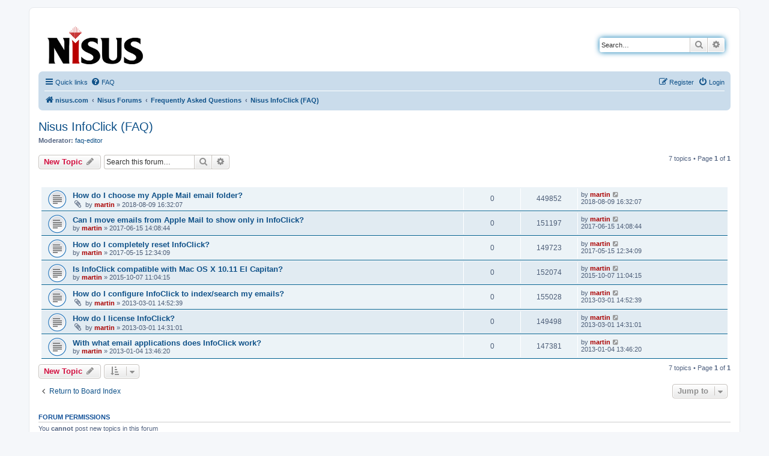

--- FILE ---
content_type: text/html; charset=UTF-8
request_url: https://www.nisus.com/forum/viewforum.php?f=24&sid=50c2988e8494459525480ef98e4364fd
body_size: 5903
content:
<!DOCTYPE html>
<html dir="ltr" lang="en-gb">
<head>
<meta charset="utf-8" />
<meta http-equiv="X-UA-Compatible" content="IE=edge">
<meta name="viewport" content="width=device-width, initial-scale=1" />

<title>Nisus InfoClick (FAQ) - nisus.com</title>

	<link rel="alternate" type="application/atom+xml" title="Feed - nisus.com" href="/forum/app.php/feed?sid=adc374fa4344d84143fccad7ce457e83">		<link rel="alternate" type="application/atom+xml" title="Feed - All forums" href="/forum/app.php/feed/forums?sid=adc374fa4344d84143fccad7ce457e83">	<link rel="alternate" type="application/atom+xml" title="Feed - New Topics" href="/forum/app.php/feed/topics?sid=adc374fa4344d84143fccad7ce457e83">		<link rel="alternate" type="application/atom+xml" title="Feed - Forum - Nisus InfoClick (FAQ)" href="/forum/app.php/feed/forum/24?sid=adc374fa4344d84143fccad7ce457e83">		
	<link rel="canonical" href="https://www.nisus.com/forum/viewforum.php?f=24">

<!--
	phpBB style name: prosilver
	Based on style:   prosilver (this is the default phpBB3 style)
	Original author:  Tom Beddard ( http://www.subBlue.com/ )
	Modified by:
-->

<link href="./assets/css/font-awesome.min.css?assets_version=27" rel="stylesheet">
<link href="./styles/prosilver/theme/stylesheet.css?assets_version=27" rel="stylesheet">
<link href="./styles/prosilver/theme/en/stylesheet.css?assets_version=27" rel="stylesheet">




<!--[if lte IE 9]>
	<link href="./styles/prosilver/theme/tweaks.css?assets_version=27" rel="stylesheet">
<![endif]-->




					<script>
			(function(i,s,o,g,r,a,m){i['GoogleAnalyticsObject']=r;i[r]=i[r]||function(){
			(i[r].q=i[r].q||[]).push(arguments)},i[r].l=1*new Date();a=s.createElement(o),
			m=s.getElementsByTagName(o)[0];a.async=1;a.src=g;m.parentNode.insertBefore(a,m)
			})(window,document,'script','//www.google-analytics.com/analytics.js','ga');

			ga('create', 'UA-423670-1', 'auto');
						ga('set', 'anonymizeIp', true);			ga('send', 'pageview');
		</script>
	
</head>
<body id="phpbb" class="nojs notouch section-viewforum ltr ">


<div id="wrap" class="wrap">
	<a id="top" class="top-anchor" accesskey="t"></a>
	<div id="page-header">
		<div class="headerbar" role="banner">
					<div class="inner">

			<div id="site-description" class="site-description">
		<a id="logo" class="logo" href="https://nisus.com" title="nisus.com">
					<span class="site_logo"></span>
				</a>
				<h1>nisus.com</h1>
				<p>The Nisus Web Forums</p>
				<p class="skiplink"><a href="#start_here">Skip to content</a></p>
			</div>

									<div id="search-box" class="search-box search-header" role="search">
				<form action="./search.php?sid=adc374fa4344d84143fccad7ce457e83" method="get" id="search">
				<fieldset>
					<input name="keywords" id="keywords" type="search" maxlength="128" title="Search for keywords" class="inputbox search tiny" size="20" value="" placeholder="Search…" />
					<button class="button button-search" type="submit" title="Search">
						<i class="icon fa-search fa-fw" aria-hidden="true"></i><span class="sr-only">Search</span>
					</button>
					<a href="./search.php?sid=adc374fa4344d84143fccad7ce457e83" class="button button-search-end" title="Advanced search">
						<i class="icon fa-cog fa-fw" aria-hidden="true"></i><span class="sr-only">Advanced search</span>
					</a>
					<input type="hidden" name="sid" value="adc374fa4344d84143fccad7ce457e83" />

				</fieldset>
				</form>
			</div>
						
			</div>
					</div>
				<div class="navbar" role="navigation">
	<div class="inner">

	<ul id="nav-main" class="nav-main linklist" role="menubar">

		<li id="quick-links" class="quick-links dropdown-container responsive-menu" data-skip-responsive="true">
			<a href="#" class="dropdown-trigger">
				<i class="icon fa-bars fa-fw" aria-hidden="true"></i><span>Quick links</span>
			</a>
			<div class="dropdown">
				<div class="pointer"><div class="pointer-inner"></div></div>
				<ul class="dropdown-contents" role="menu">
					
											<li class="separator"></li>
																									<li>
								<a href="./search.php?search_id=unanswered&amp;sid=adc374fa4344d84143fccad7ce457e83" role="menuitem">
									<i class="icon fa-file-o fa-fw icon-gray" aria-hidden="true"></i><span>Unanswered topics</span>
								</a>
							</li>
							<li>
								<a href="./search.php?search_id=active_topics&amp;sid=adc374fa4344d84143fccad7ce457e83" role="menuitem">
									<i class="icon fa-file-o fa-fw icon-blue" aria-hidden="true"></i><span>Active topics</span>
								</a>
							</li>
							<li class="separator"></li>
							<li>
								<a href="./search.php?sid=adc374fa4344d84143fccad7ce457e83" role="menuitem">
									<i class="icon fa-search fa-fw" aria-hidden="true"></i><span>Search</span>
								</a>
							</li>
					
										<li class="separator"></li>

									</ul>
			</div>
		</li>

				<li data-skip-responsive="true">
			<a href="/forum/app.php/help/faq?sid=adc374fa4344d84143fccad7ce457e83" rel="help" title="Frequently Asked Questions" role="menuitem">
				<i class="icon fa-question-circle fa-fw" aria-hidden="true"></i><span>FAQ</span>
			</a>
		</li>
						
			<li class="rightside"  data-skip-responsive="true">
			<a href="./ucp.php?mode=login&amp;redirect=viewforum.php%3Ff%3D24&amp;sid=adc374fa4344d84143fccad7ce457e83" title="Login" accesskey="x" role="menuitem">
				<i class="icon fa-power-off fa-fw" aria-hidden="true"></i><span>Login</span>
			</a>
		</li>
					<li class="rightside" data-skip-responsive="true">
				<a href="./ucp.php?mode=register&amp;sid=adc374fa4344d84143fccad7ce457e83" role="menuitem">
					<i class="icon fa-pencil-square-o  fa-fw" aria-hidden="true"></i><span>Register</span>
				</a>
			</li>
						</ul>

	<ul id="nav-breadcrumbs" class="nav-breadcrumbs linklist navlinks" role="menubar">
				
		
		<li class="breadcrumbs" itemscope itemtype="https://schema.org/BreadcrumbList">

							<span class="crumb" itemtype="https://schema.org/ListItem" itemprop="itemListElement" itemscope><a itemprop="item" href="https://nisus.com" data-navbar-reference="home"><i class="icon fa-home fa-fw" aria-hidden="true"></i><span itemprop="name">nisus.com</span></a><meta itemprop="position" content="1" /></span>
			
							<span class="crumb" itemtype="https://schema.org/ListItem" itemprop="itemListElement" itemscope><a itemprop="item" href="./index.php?sid=adc374fa4344d84143fccad7ce457e83" accesskey="h" data-navbar-reference="index"><span itemprop="name">Nisus Forums</span></a><meta itemprop="position" content="2" /></span>

											
								<span class="crumb" itemtype="https://schema.org/ListItem" itemprop="itemListElement" itemscope data-forum-id="21"><a itemprop="item" href="./viewforum.php?f=21&amp;sid=adc374fa4344d84143fccad7ce457e83"><span itemprop="name">Frequently Asked Questions</span></a><meta itemprop="position" content="3" /></span>
															
								<span class="crumb" itemtype="https://schema.org/ListItem" itemprop="itemListElement" itemscope data-forum-id="24"><a itemprop="item" href="./viewforum.php?f=24&amp;sid=adc374fa4344d84143fccad7ce457e83"><span itemprop="name">Nisus InfoClick (FAQ)</span></a><meta itemprop="position" content="4" /></span>
							
					</li>

		
					<li class="rightside responsive-search">
				<a href="./search.php?sid=adc374fa4344d84143fccad7ce457e83" title="View the advanced search options" role="menuitem">
					<i class="icon fa-search fa-fw" aria-hidden="true"></i><span class="sr-only">Search</span>
				</a>
			</li>
			</ul>

	</div>
</div>
	</div>

	
	<a id="start_here" class="anchor"></a>
	<div id="page-body" class="page-body" role="main">
		
		<h2 class="forum-title"><a href="./viewforum.php?f=24&amp;sid=adc374fa4344d84143fccad7ce457e83">Nisus InfoClick (FAQ)</a></h2>
<div>
	<!-- NOTE: remove the style="display: none" when you want to have the forum description on the forum body -->
	<div style="display: none !important;">A set of frequently asked questions and answers for Nisus InfoClick.<br /></div>	<p><strong>Moderator:</strong> <a href="./memberlist.php?mode=group&amp;g=468&amp;sid=adc374fa4344d84143fccad7ce457e83">faq-editor</a></p></div>



	<div class="action-bar bar-top">

				
		<a href="./posting.php?mode=post&amp;f=24&amp;sid=adc374fa4344d84143fccad7ce457e83" class="button" title="Post a new topic">
							<span>New Topic</span> <i class="icon fa-pencil fa-fw" aria-hidden="true"></i>
					</a>
				
			<div class="search-box" role="search">
			<form method="get" id="forum-search" action="./search.php?sid=adc374fa4344d84143fccad7ce457e83">
			<fieldset>
				<input class="inputbox search tiny" type="search" name="keywords" id="search_keywords" size="20" placeholder="Search this forum…" />
				<button class="button button-search" type="submit" title="Search">
					<i class="icon fa-search fa-fw" aria-hidden="true"></i><span class="sr-only">Search</span>
				</button>
				<a href="./search.php?fid%5B%5D=24&amp;sid=adc374fa4344d84143fccad7ce457e83" class="button button-search-end" title="Advanced search">
					<i class="icon fa-cog fa-fw" aria-hidden="true"></i><span class="sr-only">Advanced search</span>
				</a>
				<input type="hidden" name="fid[0]" value="24" />
<input type="hidden" name="sid" value="adc374fa4344d84143fccad7ce457e83" />

			</fieldset>
			</form>
		</div>
	
	<div class="pagination">
				7 topics
					&bull; Page <strong>1</strong> of <strong>1</strong>
			</div>

	</div>




	
			<div class="forumbg">
		<div class="inner">
		<ul class="topiclist">
			<li class="header">
				<dl class="row-item">
					<dt><div class="list-inner">Topics</div></dt>
					<dd class="posts">Replies</dd>
					<dd class="views">Views</dd>
					<dd class="lastpost"><span>Last post</span></dd>
				</dl>
			</li>
		</ul>
		<ul class="topiclist topics">
	
				<li class="row bg1">
						<dl class="row-item topic_read">
				<dt title="No unread posts">
										<div class="list-inner">
																		<a href="./viewtopic.php?t=7156&amp;sid=adc374fa4344d84143fccad7ce457e83" class="topictitle">How do I choose my Apple Mail email folder?</a>																								<br />
						
												<div class="responsive-show" style="display: none;">
							Last post by <a href="./memberlist.php?mode=viewprofile&amp;u=3&amp;sid=adc374fa4344d84143fccad7ce457e83" style="color: #AA0000;" class="username-coloured">martin</a> &laquo; <a href="./viewtopic.php?p=31050&amp;sid=adc374fa4344d84143fccad7ce457e83#p31050" title="Go to last post"><time datetime="2018-08-10T00:32:07+00:00">2018-08-09 16:32:07</time></a>
													</div>
													
						<div class="topic-poster responsive-hide left-box">
														<i class="icon fa-paperclip fa-fw" aria-hidden="true"></i>														by <a href="./memberlist.php?mode=viewprofile&amp;u=3&amp;sid=adc374fa4344d84143fccad7ce457e83" style="color: #AA0000;" class="username-coloured">martin</a> &raquo; <time datetime="2018-08-10T00:32:07+00:00">2018-08-09 16:32:07</time>
																				</div>

						
											</div>
				</dt>
				<dd class="posts">0 <dfn>Replies</dfn></dd>
				<dd class="views">449852 <dfn>Views</dfn></dd>
				<dd class="lastpost">
					<span><dfn>Last post </dfn>by <a href="./memberlist.php?mode=viewprofile&amp;u=3&amp;sid=adc374fa4344d84143fccad7ce457e83" style="color: #AA0000;" class="username-coloured">martin</a>													<a href="./viewtopic.php?p=31050&amp;sid=adc374fa4344d84143fccad7ce457e83#p31050" title="Go to last post">
								<i class="icon fa-external-link-square fa-fw icon-lightgray icon-md" aria-hidden="true"></i><span class="sr-only"></span>
							</a>
												<br /><time datetime="2018-08-10T00:32:07+00:00">2018-08-09 16:32:07</time>
					</span>
				</dd>
			</dl>
					</li>
		
	

	
	
				<li class="row bg2">
						<dl class="row-item topic_read">
				<dt title="No unread posts">
										<div class="list-inner">
																		<a href="./viewtopic.php?t=6757&amp;sid=adc374fa4344d84143fccad7ce457e83" class="topictitle">Can I move emails from Apple Mail to show only in InfoClick?</a>																								<br />
						
												<div class="responsive-show" style="display: none;">
							Last post by <a href="./memberlist.php?mode=viewprofile&amp;u=3&amp;sid=adc374fa4344d84143fccad7ce457e83" style="color: #AA0000;" class="username-coloured">martin</a> &laquo; <a href="./viewtopic.php?p=29923&amp;sid=adc374fa4344d84143fccad7ce457e83#p29923" title="Go to last post"><time datetime="2017-06-15T22:08:44+00:00">2017-06-15 14:08:44</time></a>
													</div>
													
						<div class="topic-poster responsive-hide left-box">
																												by <a href="./memberlist.php?mode=viewprofile&amp;u=3&amp;sid=adc374fa4344d84143fccad7ce457e83" style="color: #AA0000;" class="username-coloured">martin</a> &raquo; <time datetime="2017-06-15T22:08:44+00:00">2017-06-15 14:08:44</time>
																				</div>

						
											</div>
				</dt>
				<dd class="posts">0 <dfn>Replies</dfn></dd>
				<dd class="views">151197 <dfn>Views</dfn></dd>
				<dd class="lastpost">
					<span><dfn>Last post </dfn>by <a href="./memberlist.php?mode=viewprofile&amp;u=3&amp;sid=adc374fa4344d84143fccad7ce457e83" style="color: #AA0000;" class="username-coloured">martin</a>													<a href="./viewtopic.php?p=29923&amp;sid=adc374fa4344d84143fccad7ce457e83#p29923" title="Go to last post">
								<i class="icon fa-external-link-square fa-fw icon-lightgray icon-md" aria-hidden="true"></i><span class="sr-only"></span>
							</a>
												<br /><time datetime="2017-06-15T22:08:44+00:00">2017-06-15 14:08:44</time>
					</span>
				</dd>
			</dl>
					</li>
		
	

	
	
				<li class="row bg1">
						<dl class="row-item topic_read">
				<dt title="No unread posts">
										<div class="list-inner">
																		<a href="./viewtopic.php?t=6735&amp;sid=adc374fa4344d84143fccad7ce457e83" class="topictitle">How do I completely reset InfoClick?</a>																								<br />
						
												<div class="responsive-show" style="display: none;">
							Last post by <a href="./memberlist.php?mode=viewprofile&amp;u=3&amp;sid=adc374fa4344d84143fccad7ce457e83" style="color: #AA0000;" class="username-coloured">martin</a> &laquo; <a href="./viewtopic.php?p=29815&amp;sid=adc374fa4344d84143fccad7ce457e83#p29815" title="Go to last post"><time datetime="2017-05-15T20:34:09+00:00">2017-05-15 12:34:09</time></a>
													</div>
													
						<div class="topic-poster responsive-hide left-box">
																												by <a href="./memberlist.php?mode=viewprofile&amp;u=3&amp;sid=adc374fa4344d84143fccad7ce457e83" style="color: #AA0000;" class="username-coloured">martin</a> &raquo; <time datetime="2017-05-15T20:34:09+00:00">2017-05-15 12:34:09</time>
																				</div>

						
											</div>
				</dt>
				<dd class="posts">0 <dfn>Replies</dfn></dd>
				<dd class="views">149723 <dfn>Views</dfn></dd>
				<dd class="lastpost">
					<span><dfn>Last post </dfn>by <a href="./memberlist.php?mode=viewprofile&amp;u=3&amp;sid=adc374fa4344d84143fccad7ce457e83" style="color: #AA0000;" class="username-coloured">martin</a>													<a href="./viewtopic.php?p=29815&amp;sid=adc374fa4344d84143fccad7ce457e83#p29815" title="Go to last post">
								<i class="icon fa-external-link-square fa-fw icon-lightgray icon-md" aria-hidden="true"></i><span class="sr-only"></span>
							</a>
												<br /><time datetime="2017-05-15T20:34:09+00:00">2017-05-15 12:34:09</time>
					</span>
				</dd>
			</dl>
					</li>
		
	

	
	
				<li class="row bg2">
						<dl class="row-item topic_read">
				<dt title="No unread posts">
										<div class="list-inner">
																		<a href="./viewtopic.php?t=6169&amp;sid=adc374fa4344d84143fccad7ce457e83" class="topictitle">Is InfoClick compatible with Mac OS X 10.11 El Capitan?</a>																								<br />
						
												<div class="responsive-show" style="display: none;">
							Last post by <a href="./memberlist.php?mode=viewprofile&amp;u=3&amp;sid=adc374fa4344d84143fccad7ce457e83" style="color: #AA0000;" class="username-coloured">martin</a> &laquo; <a href="./viewtopic.php?p=27921&amp;sid=adc374fa4344d84143fccad7ce457e83#p27921" title="Go to last post"><time datetime="2015-10-07T19:04:15+00:00">2015-10-07 11:04:15</time></a>
													</div>
													
						<div class="topic-poster responsive-hide left-box">
																												by <a href="./memberlist.php?mode=viewprofile&amp;u=3&amp;sid=adc374fa4344d84143fccad7ce457e83" style="color: #AA0000;" class="username-coloured">martin</a> &raquo; <time datetime="2015-10-07T19:04:15+00:00">2015-10-07 11:04:15</time>
																				</div>

						
											</div>
				</dt>
				<dd class="posts">0 <dfn>Replies</dfn></dd>
				<dd class="views">152074 <dfn>Views</dfn></dd>
				<dd class="lastpost">
					<span><dfn>Last post </dfn>by <a href="./memberlist.php?mode=viewprofile&amp;u=3&amp;sid=adc374fa4344d84143fccad7ce457e83" style="color: #AA0000;" class="username-coloured">martin</a>													<a href="./viewtopic.php?p=27921&amp;sid=adc374fa4344d84143fccad7ce457e83#p27921" title="Go to last post">
								<i class="icon fa-external-link-square fa-fw icon-lightgray icon-md" aria-hidden="true"></i><span class="sr-only"></span>
							</a>
												<br /><time datetime="2015-10-07T19:04:15+00:00">2015-10-07 11:04:15</time>
					</span>
				</dd>
			</dl>
					</li>
		
	

	
	
				<li class="row bg1">
						<dl class="row-item topic_read">
				<dt title="No unread posts">
										<div class="list-inner">
																		<a href="./viewtopic.php?t=5273&amp;sid=adc374fa4344d84143fccad7ce457e83" class="topictitle">How do I configure InfoClick to index/search my emails?</a>																								<br />
						
												<div class="responsive-show" style="display: none;">
							Last post by <a href="./memberlist.php?mode=viewprofile&amp;u=3&amp;sid=adc374fa4344d84143fccad7ce457e83" style="color: #AA0000;" class="username-coloured">martin</a> &laquo; <a href="./viewtopic.php?p=23870&amp;sid=adc374fa4344d84143fccad7ce457e83#p23870" title="Go to last post"><time datetime="2013-03-01T22:52:39+00:00">2013-03-01 14:52:39</time></a>
													</div>
													
						<div class="topic-poster responsive-hide left-box">
														<i class="icon fa-paperclip fa-fw" aria-hidden="true"></i>														by <a href="./memberlist.php?mode=viewprofile&amp;u=3&amp;sid=adc374fa4344d84143fccad7ce457e83" style="color: #AA0000;" class="username-coloured">martin</a> &raquo; <time datetime="2013-03-01T22:52:39+00:00">2013-03-01 14:52:39</time>
																				</div>

						
											</div>
				</dt>
				<dd class="posts">0 <dfn>Replies</dfn></dd>
				<dd class="views">155028 <dfn>Views</dfn></dd>
				<dd class="lastpost">
					<span><dfn>Last post </dfn>by <a href="./memberlist.php?mode=viewprofile&amp;u=3&amp;sid=adc374fa4344d84143fccad7ce457e83" style="color: #AA0000;" class="username-coloured">martin</a>													<a href="./viewtopic.php?p=23870&amp;sid=adc374fa4344d84143fccad7ce457e83#p23870" title="Go to last post">
								<i class="icon fa-external-link-square fa-fw icon-lightgray icon-md" aria-hidden="true"></i><span class="sr-only"></span>
							</a>
												<br /><time datetime="2013-03-01T22:52:39+00:00">2013-03-01 14:52:39</time>
					</span>
				</dd>
			</dl>
					</li>
		
	

	
	
				<li class="row bg2">
						<dl class="row-item topic_read">
				<dt title="No unread posts">
										<div class="list-inner">
																		<a href="./viewtopic.php?t=5272&amp;sid=adc374fa4344d84143fccad7ce457e83" class="topictitle">How do I license InfoClick?</a>																								<br />
						
												<div class="responsive-show" style="display: none;">
							Last post by <a href="./memberlist.php?mode=viewprofile&amp;u=3&amp;sid=adc374fa4344d84143fccad7ce457e83" style="color: #AA0000;" class="username-coloured">martin</a> &laquo; <a href="./viewtopic.php?p=23869&amp;sid=adc374fa4344d84143fccad7ce457e83#p23869" title="Go to last post"><time datetime="2013-03-01T22:31:01+00:00">2013-03-01 14:31:01</time></a>
													</div>
													
						<div class="topic-poster responsive-hide left-box">
														<i class="icon fa-paperclip fa-fw" aria-hidden="true"></i>														by <a href="./memberlist.php?mode=viewprofile&amp;u=3&amp;sid=adc374fa4344d84143fccad7ce457e83" style="color: #AA0000;" class="username-coloured">martin</a> &raquo; <time datetime="2013-03-01T22:31:01+00:00">2013-03-01 14:31:01</time>
																				</div>

						
											</div>
				</dt>
				<dd class="posts">0 <dfn>Replies</dfn></dd>
				<dd class="views">149498 <dfn>Views</dfn></dd>
				<dd class="lastpost">
					<span><dfn>Last post </dfn>by <a href="./memberlist.php?mode=viewprofile&amp;u=3&amp;sid=adc374fa4344d84143fccad7ce457e83" style="color: #AA0000;" class="username-coloured">martin</a>													<a href="./viewtopic.php?p=23869&amp;sid=adc374fa4344d84143fccad7ce457e83#p23869" title="Go to last post">
								<i class="icon fa-external-link-square fa-fw icon-lightgray icon-md" aria-hidden="true"></i><span class="sr-only"></span>
							</a>
												<br /><time datetime="2013-03-01T22:31:01+00:00">2013-03-01 14:31:01</time>
					</span>
				</dd>
			</dl>
					</li>
		
	

	
	
				<li class="row bg1">
						<dl class="row-item topic_read">
				<dt title="No unread posts">
										<div class="list-inner">
																		<a href="./viewtopic.php?t=5208&amp;sid=adc374fa4344d84143fccad7ce457e83" class="topictitle">With what email applications does InfoClick work?</a>																								<br />
						
												<div class="responsive-show" style="display: none;">
							Last post by <a href="./memberlist.php?mode=viewprofile&amp;u=3&amp;sid=adc374fa4344d84143fccad7ce457e83" style="color: #AA0000;" class="username-coloured">martin</a> &laquo; <a href="./viewtopic.php?p=23557&amp;sid=adc374fa4344d84143fccad7ce457e83#p23557" title="Go to last post"><time datetime="2013-01-04T21:46:20+00:00">2013-01-04 13:46:20</time></a>
													</div>
													
						<div class="topic-poster responsive-hide left-box">
																												by <a href="./memberlist.php?mode=viewprofile&amp;u=3&amp;sid=adc374fa4344d84143fccad7ce457e83" style="color: #AA0000;" class="username-coloured">martin</a> &raquo; <time datetime="2013-01-04T21:46:20+00:00">2013-01-04 13:46:20</time>
																				</div>

						
											</div>
				</dt>
				<dd class="posts">0 <dfn>Replies</dfn></dd>
				<dd class="views">147381 <dfn>Views</dfn></dd>
				<dd class="lastpost">
					<span><dfn>Last post </dfn>by <a href="./memberlist.php?mode=viewprofile&amp;u=3&amp;sid=adc374fa4344d84143fccad7ce457e83" style="color: #AA0000;" class="username-coloured">martin</a>													<a href="./viewtopic.php?p=23557&amp;sid=adc374fa4344d84143fccad7ce457e83#p23557" title="Go to last post">
								<i class="icon fa-external-link-square fa-fw icon-lightgray icon-md" aria-hidden="true"></i><span class="sr-only"></span>
							</a>
												<br /><time datetime="2013-01-04T21:46:20+00:00">2013-01-04 13:46:20</time>
					</span>
				</dd>
			</dl>
					</li>
		
				</ul>
		</div>
	</div>
	

	<div class="action-bar bar-bottom">
					
			<a href="./posting.php?mode=post&amp;f=24&amp;sid=adc374fa4344d84143fccad7ce457e83" class="button" title="Post a new topic">
							<span>New Topic</span> <i class="icon fa-pencil fa-fw" aria-hidden="true"></i>
						</a>

					
					<form method="post" action="./viewforum.php?f=24&amp;sid=adc374fa4344d84143fccad7ce457e83">
			<div class="dropdown-container dropdown-container-left dropdown-button-control sort-tools">
	<span title="Display and sorting options" class="button button-secondary dropdown-trigger dropdown-select">
		<i class="icon fa-sort-amount-asc fa-fw" aria-hidden="true"></i>
		<span class="caret"><i class="icon fa-sort-down fa-fw" aria-hidden="true"></i></span>
	</span>
	<div class="dropdown hidden">
		<div class="pointer"><div class="pointer-inner"></div></div>
		<div class="dropdown-contents">
			<fieldset class="display-options">
							<label>Display: <select name="st" id="st"><option value="0" selected="selected">All Topics</option><option value="1">1 day</option><option value="7">7 days</option><option value="14">2 weeks</option><option value="30">1 month</option><option value="90">3 months</option><option value="180">6 months</option><option value="365">1 year</option></select></label>
								<label>Sort by: <select name="sk" id="sk"><option value="a">Author</option><option value="t" selected="selected">Post time</option><option value="r">Replies</option><option value="s">Subject</option><option value="v">Views</option></select></label>
				<label>Direction: <select name="sd" id="sd"><option value="a">Ascending</option><option value="d" selected="selected">Descending</option></select></label>
								<hr class="dashed" />
				<input type="submit" class="button2" name="sort" value="Go" />
						</fieldset>
		</div>
	</div>
</div>
			</form>
		
		<div class="pagination">
						7 topics
							 &bull; Page <strong>1</strong> of <strong>1</strong>
					</div>
	</div>


<div class="action-bar actions-jump">
		<p class="jumpbox-return">
		<a href="./index.php?sid=adc374fa4344d84143fccad7ce457e83" class="left-box arrow-left" accesskey="r">
			<i class="icon fa-angle-left fa-fw icon-black" aria-hidden="true"></i><span>Return to Board Index</span>
		</a>
	</p>
	
		<div class="jumpbox dropdown-container dropdown-container-right dropdown-up dropdown-left dropdown-button-control" id="jumpbox">
			<span title="Jump to" class="button button-secondary dropdown-trigger dropdown-select">
				<span>Jump to</span>
				<span class="caret"><i class="icon fa-sort-down fa-fw" aria-hidden="true"></i></span>
			</span>
		<div class="dropdown">
			<div class="pointer"><div class="pointer-inner"></div></div>
			<ul class="dropdown-contents">
																				<li><a href="./viewforum.php?f=20&amp;sid=adc374fa4344d84143fccad7ce457e83" class="jumpbox-cat-link"> <span> User Forums</span></a></li>
																<li><a href="./viewforum.php?f=18&amp;sid=adc374fa4344d84143fccad7ce457e83" class="jumpbox-sub-link"><span class="spacer"></span> <span>&#8627; &nbsp; Nisus Writer Pro</span></a></li>
																<li><a href="./viewforum.php?f=17&amp;sid=adc374fa4344d84143fccad7ce457e83" class="jumpbox-sub-link"><span class="spacer"></span> <span>&#8627; &nbsp; Nisus Writer Pro Macros</span></a></li>
																<li><a href="./viewforum.php?f=8&amp;sid=adc374fa4344d84143fccad7ce457e83" class="jumpbox-sub-link"><span class="spacer"></span> <span>&#8627; &nbsp; Nisus Writer Express</span></a></li>
																<li><a href="./viewforum.php?f=23&amp;sid=adc374fa4344d84143fccad7ce457e83" class="jumpbox-sub-link"><span class="spacer"></span> <span>&#8627; &nbsp; Nisus Writer Templates</span></a></li>
																<li><a href="./viewforum.php?f=25&amp;sid=adc374fa4344d84143fccad7ce457e83" class="jumpbox-sub-link"><span class="spacer"></span> <span>&#8627; &nbsp; InfoClick</span></a></li>
																<li><a href="./viewforum.php?f=6&amp;sid=adc374fa4344d84143fccad7ce457e83" class="jumpbox-sub-link"><span class="spacer"></span> <span>&#8627; &nbsp; Other Nisus Products</span></a></li>
																<li><a href="./viewforum.php?f=26&amp;sid=adc374fa4344d84143fccad7ce457e83" class="jumpbox-sub-link"><span class="spacer"></span> <span>&#8627; &nbsp; The Blank Page</span></a></li>
																<li><a href="./viewforum.php?f=21&amp;sid=adc374fa4344d84143fccad7ce457e83" class="jumpbox-cat-link"> <span> Frequently Asked Questions</span></a></li>
																<li><a href="./viewforum.php?f=22&amp;sid=adc374fa4344d84143fccad7ce457e83" class="jumpbox-sub-link"><span class="spacer"></span> <span>&#8627; &nbsp; Nisus Writer Pro (FAQ)</span></a></li>
																<li><a href="./viewforum.php?f=11&amp;sid=adc374fa4344d84143fccad7ce457e83" class="jumpbox-sub-link"><span class="spacer"></span> <span>&#8627; &nbsp; Nisus Writer Express (FAQ)</span></a></li>
																<li><a href="./viewforum.php?f=24&amp;sid=adc374fa4344d84143fccad7ce457e83" class="jumpbox-sub-link"><span class="spacer"></span> <span>&#8627; &nbsp; Nisus InfoClick (FAQ)</span></a></li>
																<li><a href="./viewforum.php?f=12&amp;sid=adc374fa4344d84143fccad7ce457e83" class="jumpbox-sub-link"><span class="spacer"></span> <span>&#8627; &nbsp; Nisus Thesaurus (FAQ)</span></a></li>
																<li><a href="./viewforum.php?f=14&amp;sid=adc374fa4344d84143fccad7ce457e83" class="jumpbox-sub-link"><span class="spacer"></span> <span>&#8627; &nbsp; Nisus Writer Classic (FAQ)</span></a></li>
											</ul>
		</div>
	</div>

	</div>



	<div class="stat-block permissions">
		<h3>Forum permissions</h3>
		<p>You <strong>cannot</strong> post new topics in this forum<br />You <strong>cannot</strong> reply to topics in this forum<br />You <strong>cannot</strong> edit your posts in this forum<br />You <strong>cannot</strong> delete your posts in this forum<br />You <strong>cannot</strong> post attachments in this forum<br /></p>
	</div>

			</div>


<div id="page-footer" class="page-footer" role="contentinfo">
	<div class="navbar" role="navigation">
	<div class="inner">

	<ul id="nav-footer" class="nav-footer linklist" role="menubar">
		<li class="breadcrumbs">
							<span class="crumb"><a href="https://nisus.com" data-navbar-reference="home"><i class="icon fa-home fa-fw" aria-hidden="true"></i><span>nisus.com</span></a></span>									<span class="crumb"><a href="./index.php?sid=adc374fa4344d84143fccad7ce457e83" data-navbar-reference="index"><span>Nisus Forums</span></a></span>					</li>
		
				<li class="rightside">All times are <span title="UTC-8">UTC-08:00</span></li>
							<li class="rightside">
				<a href="./ucp.php?mode=delete_cookies&amp;sid=adc374fa4344d84143fccad7ce457e83" data-ajax="true" data-refresh="true" role="menuitem">
					<i class="icon fa-trash fa-fw" aria-hidden="true"></i><span>Delete cookies</span>
				</a>
			</li>
														</ul>

	</div>
</div>

	<div class="copyright">
				<p class="footer-row">
			<span class="footer-copyright">Powered by <a href="https://www.phpbb.com/">phpBB</a>&reg; Forum Software &copy; phpBB Limited</span>
		</p>
						<p class="footer-row" role="menu">
			<a class="footer-link" href="./ucp.php?mode=privacy&amp;sid=adc374fa4344d84143fccad7ce457e83" title="Privacy" role="menuitem">
				<span class="footer-link-text">Privacy</span>
			</a>
			|
			<a class="footer-link" href="./ucp.php?mode=terms&amp;sid=adc374fa4344d84143fccad7ce457e83" title="Terms" role="menuitem">
				<span class="footer-link-text">Terms</span>
			</a>
		</p>
					</div>

	<div id="darkenwrapper" class="darkenwrapper" data-ajax-error-title="AJAX error" data-ajax-error-text="Something went wrong when processing your request." data-ajax-error-text-abort="User aborted request." data-ajax-error-text-timeout="Your request timed out; please try again." data-ajax-error-text-parsererror="Something went wrong with the request and the server returned an invalid reply.">
		<div id="darken" class="darken">&nbsp;</div>
	</div>

	<div id="phpbb_alert" class="phpbb_alert" data-l-err="Error" data-l-timeout-processing-req="Request timed out.">
		<a href="#" class="alert_close">
			<i class="icon fa-times-circle fa-fw" aria-hidden="true"></i>
		</a>
		<h3 class="alert_title">&nbsp;</h3><p class="alert_text"></p>
	</div>
	<div id="phpbb_confirm" class="phpbb_alert">
		<a href="#" class="alert_close">
			<i class="icon fa-times-circle fa-fw" aria-hidden="true"></i>
		</a>
		<div class="alert_text"></div>
	</div>
</div>

</div>

<div>
	<a id="bottom" class="anchor" accesskey="z"></a>
	</div>

<script src="./assets/javascript/jquery-3.6.0.min.js?assets_version=27"></script>
<script src="./assets/javascript/core.js?assets_version=27"></script>



<script src="./styles/prosilver/template/forum_fn.js?assets_version=27"></script>
<script src="./styles/prosilver/template/ajax.js?assets_version=27"></script>



</body>
</html>
